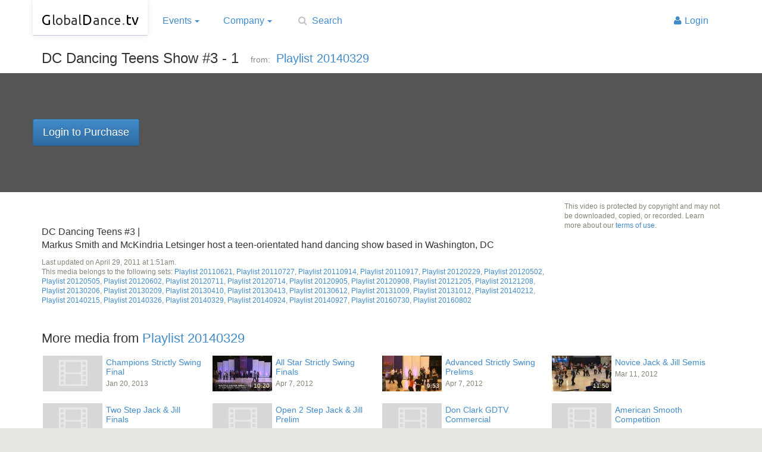

--- FILE ---
content_type: text/html; charset=utf-8
request_url: https://globaldance.tv/set/pl140329/watch/_YgQE/dc-dancing-teens-sho
body_size: 15962
content:
<!DOCTYPE html>
<html>
<head>
	<meta http-equiv="Content-Type" content="text/html; charset=utf-8"/>
	<title>Playing: DC Dancing Teens Show #3 - 1 :: GlobalDance.tv</title>
	<meta name="keywords" content="dance, streaming, live tv, dance television, dance events, swing dance event, west coast swing dance, wcs"/>
    <meta http-equiv="X-UA-Compatible" content="IE=Edge"/>
    <meta name="viewport" content="width=device-width,initial-scale=1"/>
	<link rel="icon" href="/favicon.png"/>
    <link rel="stylesheet" href="https://cdnjs.cloudflare.com/ajax/libs/twitter-bootstrap/3.2.0/css/bootstrap.min.css"/>
    <link rel="stylesheet" href="https://cdnjs.cloudflare.com/ajax/libs/twitter-bootstrap/3.2.0/css/bootstrap-theme.min.css"/>
    <link rel="stylesheet" href="https://fonts.googleapis.com/css?family=Ubuntu"/>
	<link rel="stylesheet" href="//globaldance.tv/assets/r06/css/main-v2.css?5-6"/>
<link rel="stylesheet" href="//globaldance.tv/assets/r06/css/media.css?5-6" type="text/css" />
<meta property="og:title" content="DC Dancing Teens Show #3 - 1" />
<meta property="og:type" content="article" />
<meta property="og:url" content="https://globaldance.tv/set/pl140329/watch/_YgQE/dc-dancing-teens-sho" />
<meta property="og:site_name" content="GlobalDance.tv" />
<meta property="og:image" content="https://globaldance.tv/thumb/default.png" />
<meta property="og:description" content="DC Dancing Teens #3 | 
Markus Smith and McKindria Letsinger host a teen-orientated hand dancing show based in Washington, DC
" />
<meta property="fb:app_id" content="150951481582888" />
<style type="text/css">
#container-page { padding-top: 16px; background-image:none; }
.twtr-ft { display:none !important; }
#playercontainer { text-align: center; color: #999; }
    #media_wrap { position:relative; }
    #media_wrap_right { padding:0; }
    @media (min-width: 1000px) {
        #media_wrap, #media_wrap_right { display: flex; }
        #media_wrap_right > iframe { height:100% !important; }
    }
    #playerloader { position:absolute; top:0;}
</style>
</head>
<body>
<header id="header" class="navbar">
    <div class="container">
        <div class="navbar-header">
            <button type="button" class="navbar-toggle collapsed" data-toggle="collapse" data-target="#header-menu">
                <span class="sr-only">Toggle navigation</span>
                <span class="icon-bar"></span>
                <span class="icon-bar"></span>
                <span class="icon-bar"></span>
            </button>
            <a href="/" class="navbar-brand logoWord"><i class="c">G</i><i class="b">lobal</i><i class="c">D</i><i class="b">ance</i><i class="d">.</i><i class="e">tv</i></a>
        </div>

        <nav id="header-menu" class="collapse navbar-collapse">
            <ul class="nav navbar-nav">
                <li class="events">
                    <a href="/browse" class="dropdown-toggle" data-toggle="dropdown">Events<i class="caret"></i></a>
                    <ul class="dropdown-menu" role="menu">
<li><a href="/set/pho2025">GPSDC 4th of July, Phoenix 2025</a></li><li><a href="/set/vod">Voices of Dance</a></li><li><a href="/set/theopen2024">The Open Swing Dance Championships 2024</a></li><li><a href="/set/DCS2024">Desert City Swing 2024</a></li><li><a href="/set/pho2024">GPSDC 4th of July, Phoenix 2024</a></li><li><a href="/set/PSldMAD2024">Palm Springs Line Dance Madness 2024</a></li>                        <li role="presentation" class="divider"></li>
                        <li><a href="/browse">All events &hellip;</a></li>
                    </ul>
                </li>
                <li class="about">
                    <a href="/about" class="dropdown-toggle" data-toggle="dropdown">Company<i class="caret"></i></a>
                    <ul class="dropdown-menu" role="menu">
                        <li><a href="/about">About Us</a></li>
                        <li><a href="/contact" title="get in touch">Contact</a></li>
                        <li><a href="/support">Support</a></li>
                    </ul>
                </li>
            </ul>
            <form class="navbar-form navbar-left" role="search" method="get" action="/search">
                <div class="form-group input-group search">
                    <input name="q" type="text" class="form-control" placeholder="Search" value="" onfocus="this.select();" />
                    <i class="fa fa-search"></i>
                    <button type="submit" class="sr-only">Go</button>
                </div>
            </form>

            <ul class="nav navbar-nav account navbar-right dropdown dropdown-right"><li>
                    <a href="/login"><i class="fa fa-user"></i>Login</a>
            </li></ul>
        </nav>
    </div>
</header>
<script type="text/javascript" src="https://cdnjs.cloudflare.com/ajax/libs/jquery/2.1.1/jquery.min.js"></script>
<script type="text/javascript">
function require() { (require._=(require._||[])).push(arguments); }
window.ga=window.ga||function(){(ga.q=ga.q||[]).push(arguments)};ga.l=+new Date;
</script>


<div id="media_header">
<div class="container">
    <h1>DC Dancing Teens Show #3 - 1</h1>
    <span class="small">from:</span><h3><a href="/set/pl140329">Playlist 20140329</a></h3>    </div>
</div>
<div id="media_container">
    <div class="container">
        <div id="media_wrap" class="row">
			<div id="playercontainer">
							<table class="purchase">
					<tr>
						<td>
                            <style>#media_container{background:#555}</style>
                                                                                <a class="btn btn-primary btn-lg" href="/login?redir=https%3A%2F%2Fglobaldance.tv%2Fset%2Fpl140329%2Fwatch%2F_YgQE%2Fdc-dancing-teens-sho">Login to Purchase</a>
                                                
						</td>
					</tr>
				</table>
					</div>
	</div>

    </div>
</div>

<div id="container-page">
    <div class="container">

        <div class="row">

	<div id="media_desc" class="col-sm-9">
        <iframe src="https://www.facebook.com/plugins/like.php?href=https%3A%2F%2Fglobaldance.tv%2Fset%2Fpl140329%2Fwatch%2F_YgQE%2Fdc-dancing-teens-sho&amp;layout=standard&amp;show_faces=false&amp;share=true&amp;action=like&amp;height=30" scrolling="no" frameborder="0" style="border:none;width:100%;overflow:hidden;display:block;margin-bottom:10px; height:30px;" allowTransparency="true"></iframe>
		<p>DC Dancing Teens #3 | <br />
Markus Smith and McKindria Letsinger host a teen-orientated hand dancing show based in Washington, DC</p>
				<p class="darktxt">Last updated on April 29, 2011 at 1:51am.
		<br/>This media belongs to the following sets: <a href="/set/pl110621">Playlist 20110621</a>, <a href="/set/pl110727">Playlist 20110727</a>, <a href="/set/pl110914">Playlist 20110914</a>, <a href="/set/pl110917">Playlist 20110917</a>, <a href="/set/pl120229">Playlist 20120229</a>, <a href="/set/pl120502">Playlist 20120502</a>, <a href="/set/pl120505">Playlist 20120505</a>, <a href="/set/pl1205602">Playlist 20120602</a>, <a href="/set/pl120711">Playlist 20120711</a>, <a href="/set/pl120714">Playlist 20120714</a>, <a href="/set/pl120905">Playlist 20120905</a>, <a href="/set/pl120908">Playlist 20120908</a>, <a href="/set/pl121205">Playlist 20121205</a>, <a href="/set/pl121208">Playlist 20121208</a>, <a href="/set/pl130206">Playlist 20130206</a>, <a href="/set/pl130209">Playlist 20130209</a>, <a href="/set/pl130410">Playlist 20130410</a>, <a href="/set/pl130413">Playlist 20130413</a>, <a href="/set/pl130612">Playlist 20130612</a>, <a href="/set/pl131009">Playlist 20131009</a>, <a href="/set/pl131012">Playlist 20131012</a>, <a href="/set/pl140212">Playlist 20140212</a>, <a href="/set/pl140215">Playlist 20140215</a>, <a href="/set/pl140326">Playlist 20140326</a>, <a href="/set/pl140329">Playlist 20140329</a>, <a href="/set/pl140924">Playlist 20140924</a>, <a href="/set/pl140927">Playlist 20140927</a>, <a href="/set/pl160730">Playlist 20160730</a>, <a href="/set/pl160802">Playlist 20160802</a>		</p>
	</div>

            <div id="media_info" class="col-sm-3">
                                <p class="darktxt">This video is protected by copyright and may not be downloaded, copied, or recorded. Learn more about our <a href="/termsofuse">terms of use</a>.</p>
            </div>

    </div>
		<h3>More media from <a href="/set/pl140329">Playlist 20140329</a></h3>
	<div class="widget media_container" id="media">
        <div class="widget_media_replace">
	        <ul class="medialist col4">		<li class="">
		    <a href="/set/pl140329/watch/_Ar9x/champions-strictly-s" class="media_item">
		    <i class="media_thumb"><img alt="" src="/thumb/default.png"/></i>
			<span class="info">
				<span class="name">Champions Strictly Swing Final </span>
				<i class="sub">Jan 20, 2013</i>
				<i class="access"></i>
			</span>
			</a>
		</li>		<li class="">
		    <a href="/set/pl140329/watch/_GvYX/all-star-strictly-sw" class="media_item">
		    <i class="media_thumb"><img alt="" src="/thumb/1/1457.jpg"/><span class="time">10:20</span></i>
			<span class="info">
				<span class="name">All Star Strictly Swing Finals</span>
				<i class="sub">Apr 7, 2012</i>
				<i class="access"></i>
			</span>
			</a>
		</li>		<li class="">
		    <a href="/set/pl140329/watch/_3aDZ/advanced-strictly-sw" class="media_item">
		    <i class="media_thumb"><img alt="" src="/thumb/1/1452.jpg"/><span class="time">9:53</span></i>
			<span class="info">
				<span class="name">Advanced Strictly Swing Prelims</span>
				<i class="sub">Apr 7, 2012</i>
				<i class="access"></i>
			</span>
			</a>
		</li>		<li class="">
		    <a href="/set/pl140329/watch/_VM4t/novice-jack--jill-se" class="media_item">
		    <i class="media_thumb"><img alt="" src="/thumb/1/1410.jpg"/><span class="time">11:50</span></i>
			<span class="info">
				<span class="name">Novice Jack & Jill Semis</span>
				<i class="sub">Mar 11, 2012</i>
				<i class="access"></i>
			</span>
			</a>
		</li>		<li class="">
		    <a href="/set/pl140329/watch/_to3g/two-step-jack--jill-" class="media_item">
		    <i class="media_thumb"><img alt="" src="/thumb/default.png"/><span class="time">10:22</span></i>
			<span class="info">
				<span class="name">Two Step Jack & Jill Finals</span>
				<i class="sub">Jan 2, 2012</i>
				<i class="access"></i>
			</span>
			</a>
		</li>		<li class="">
		    <a href="/set/pl140329/watch/_x673/open-2-step-jack--ji" class="media_item">
		    <i class="media_thumb"><img alt="" src="/thumb/default.png"/><span class="time">12:18</span></i>
			<span class="info">
				<span class="name">Open 2 Step Jack & Jill Prelim</span>
				<i class="sub">Jan 1, 2012</i>
				<i class="access"></i>
			</span>
			</a>
		</li>		<li class="">
		    <a href="/set/pl140329/watch/_jUo1/don-clark-gdtv-comme" class="media_item">
		    <i class="media_thumb"><img alt="" src="/thumb/default.png"/></i>
			<span class="info">
				<span class="name">Don Clark GDTV Commercial</span>
				<i class="sub">Dec 20, 2011</i>
				<i class="access">FREE</i>
			</span>
			</a>
		</li>		<li class="">
		    <a href="/set/pl140329/watch/_e51D/american-smooth-comp" class="media_item">
		    <i class="media_thumb"><img alt="" src="/thumb/default.png"/></i>
			<span class="info">
				<span class="name">American Smooth Competition</span>
				<i class="sub">Jun 24, 2011</i>
				<i class="access"></i>
			</span>
			</a>
		</li>		<li class=" current">
		    <a href="/set/pl140329/watch/_YgQE/dc-dancing-teens-sho" class="media_item">
		    <i class="media_thumb"><img alt="" src="/thumb/default.png"/></i>
			<span class="info">
				<span class="name">DC Dancing Teens Show #3 - 1</span>
				<i class="sub">Apr 29, 2011</i>
				<i class="access"></i>
			</span>
			</a>
		</li>		<li class="">
		    <a href="/set/pl140329/watch/_u925/dc-dancing-teens-sho" class="media_item">
		    <i class="media_thumb"><img alt="" src="/thumb/default.png"/></i>
			<span class="info">
				<span class="name">DC Dancing Teens Show #3 - 2</span>
				<i class="sub">Apr 29, 2011</i>
				<i class="access"></i>
			</span>
			</a>
		</li>		<li class="">
		    <a href="/set/pl140329/watch/_mO6o/dc-dancing-teens-sho" class="media_item">
		    <i class="media_thumb"><img alt="" src="/thumb/default.png"/></i>
			<span class="info">
				<span class="name">DC Dancing Teens Show #3 - 3</span>
				<i class="sub">Apr 29, 2011</i>
				<i class="access"></i>
			</span>
			</a>
		</li>		<li class="">
		    <a href="/set/pl140329/watch/_E5Tk/dc-dancing-teens-sho" class="media_item">
		    <i class="media_thumb"><img alt="" src="/thumb/default.png"/></i>
			<span class="info">
				<span class="name">DC Dancing Teens Show #3 - 4</span>
				<i class="sub">Apr 29, 2011</i>
				<i class="access"></i>
			</span>
			</a>
		</li>		<li class="">
		    <a href="/set/pl140329/watch/_XURG/2009-dancing-feet-pr" class="media_item">
		    <i class="media_thumb"><img alt="" src="/thumb/default.png"/><span class="time">11:19</span></i>
			<span class="info">
				<span class="name">2009 Dancing Feet Program #1</span>
				<i class="sub">Apr 29, 2011</i>
				<i class="access"></i>
			</span>
			</a>
		</li>		<li class="">
		    <a href="/set/pl140329/watch/_Kajn/2009-dancing-feet-pr" class="media_item">
		    <i class="media_thumb"><img alt="" src="/thumb/default.png"/><span class="time">14:43</span></i>
			<span class="info">
				<span class="name">2009 Dancing Feet Program #2</span>
				<i class="sub">Apr 29, 2011</i>
				<i class="access"></i>
			</span>
			</a>
		</li>		<li class="">
		    <a href="/set/pl140329/watch/_Q8x4/golden-ticket-tour-f" class="media_item">
		    <i class="media_thumb"><img alt="" src="/thumb/default.png"/><span class="time">35:55</span></i>
			<span class="info">
				<span class="name">Golden Ticket Tour Finals (Chicago Classic '11)</span>
				<i class="sub">Mar 20, 2011</i>
				<i class="access"></i>
			</span>
			</a>
		</li>		<li class="">
		    <a href="/set/pl140329/watch/_tE3g/golden-ticket-tour-p" class="media_item">
		    <i class="media_thumb"><img alt="" src="/thumb/default.png"/><span class="time">25:30</span></i>
			<span class="info">
				<span class="name">Golden Ticket Tour Prelims (Chicago Classic '11)</span>
				<i class="sub">Mar 20, 2011</i>
				<i class="access"></i>
			</span>
			</a>
		</li></ul>        </div>
	</div>
	
</div>
</div>

<footer id="footer">
    <div class="container">
		<div class="row">
		<div class="col-sm-6">
			<h4>About GlobalDance.tv</h4>
			<p>We broadcast events, instructional workshops, interviews, and more to a community passionate about dancing. <a href="/about">Learn more</a> or <a href="/contact">contact us</a>.</p>
		</div>
		<div class="col-sm-6 icons">
			<a href="https://www.facebook.com/globaldancetv" target="_blank" rel="external" class="facebook" title="Our Facebook Page"></a>
			<a href="http://twitter.com/globaldancetv" target="_blank" rel="external" class="twitter" title="Follow us on Twitter"></a>
		</div>
	</div>
	
		<p class="copyright">
            <span class="pull-right">
				<a href="/support?type=bug">Find a Bug?</a>
				&nbsp;&nbsp; <a href="/termsofuse">Terms of Use</a>
				&nbsp;&nbsp; &nbsp;&nbsp;design&nbsp;by&nbsp;<a href="http://jessedecker.com" rel="external">Jesse&nbsp;Decker</a>
			</span>
            <span class="pull-left">&copy; 2008-2026 GlobalDance.tv, all rights reserved</span>
		</p>
    </div>
</footer>

<script type="text/javascript" src="https://cdnjs.cloudflare.com/ajax/libs/twitter-bootstrap/3.2.0/js/bootstrap.min.js" async></script>
<link rel="stylesheet" href="https://cdnjs.cloudflare.com/ajax/libs/font-awesome/4.2.0/css/font-awesome.min.css"/>
<script type="text/javascript">
uid="-1";fb_app_id='150951481582888';</script>
<script type="text/javascript" src="//globaldance.tv/assets/r06/js/site.js?5-6" async></script>

</body>
</html><!-- Rendered in 0.016 sec with 1229k/1012k of memory from 86 files -->

--- FILE ---
content_type: application/javascript
request_url: https://globaldance.tv/assets/r06/js/site.js?5-6
body_size: 24123
content:
/* global $ jQuery */

/**
 * jQuery.fastClick.js
 *
 * Work around the 300ms delay for the click event in some mobile browsers.
 *
 * Code based on <http://code.google.com/mobile/articles/fast_buttons.html>
 *
 * @usage
 * $('button').fastClick(function() {alert('clicked!');});
 *
 * @license MIT
 * @author Dave Hulbert (dave1010)
 * @author edited by Jesse Decker (homeyjd)
 * @version 1.0.0 2013-01-17
 */
/*global document, window, jQuery, Math */
(function($) {

    $.fn.fastClick = function(handler) {
        return this.each(function(){
            init(this, handler);
        });
    };

    function init(element, handler) {
        var startX, startY,
            $body = $('body'),
            $element = $(element)
                .bind({
                    touchstart: onTouchStart,
                    click: onClick
                });

        function reset() {
            $element.unbind('touchend');
            $body.unbind('touchmove.fastClick');
        }

        function onClick (event) {
            reset();
            handler.call(this, event);

            event.stopPropagation(); // stop the document.onClick handler from processing this event

            if (event.type === 'touchend') {
                preventGhostClick(startX, startY);
            }
        }

        function onTouchMove (event) {
            if (Math.abs(event.originalEvent.touches[0].clientX - startX) > 10 ||
                Math.abs(event.originalEvent.touches[0].clientY - startY) > 10) {
                reset();
            }
        }

        function onTouchStart (event) {
            event.stopPropagation();

            $element.bind('touchend', onClick);
            $body.bind('touchmove.fastClick', onTouchMove);

            startX = event.originalEvent.touches[0].clientX;
            startY = event.originalEvent.touches[0].clientY;
        }
    }


    var coordinates = [];

    function preventGhostClick(x, y) {
        coordinates.push(x, y);
        window.setTimeout(pop, 2500);
    }

    function pop() {
        coordinates.splice(0, 2);
    }

    function onClick(event) {
        var x, y, i;
        for (i = 0; i < coordinates.length; i += 2) {
            x = coordinates[i];
            y = coordinates[i + 1];
            if (Math.abs(event.clientX - x) < 25 && Math.abs(event.clientY - y) < 25) {
                event.stopPropagation();
                event.preventDefault();
            }
        }
    }

    // Skip jQuery's handler to try to be faster
    $(function () {
        var d = document;
        if (d.addEventListener) {
            // attach to pre-bubble/capture-phase
            d.addEventListener('click', onClick, true);
        } else if (d.attachEvent) {
            // for IE 7/8
            d.attachEvent('onclick', onClick);
        }
    });

}(jQuery));

(function(window) {
    // Closure to hide variables
    "use strict";

    var document = window.document,
        loaded = {},   // loaded sources
        handlers = {}, // handlers and required sources
        srcMap = {
            paypal: 'https://www.paypalobjects.com/api/checkout.min.js',
            twitter: 'https://platform.twitter.com/widgets.js',
            fb: 'https://connect.facebook.net/en_US/sdk.js'
        };   // map of key-to-URL

    require.map = srcMap;
    require.trigger = triggerLoad; // allow manually triggering "is loaded"

    var tasks = window.require;
    if (tasks && (tasks=tasks._)) {
        for(var i=0;i<tasks.length;i++) {
            require.apply(null, Array.prototype.slice.call(tasks[i]))
        }
    }
    window.require = require;

    /**
     * Ensure a file is downloaded.
     *
     * @param libs {Array|string} String or list of libraries (mapped or full URLs)
     * @param init {function|boolean} Whether to run sychronously. A provided function will be run onload.
     * @returns {boolean} Whether the file has been downloaded already
     */
    function require(libs, init) {
        var canRun = true, name, i;
        if (typeof libs === 'string') {
            libs = [libs];
        }
        for (i=0; i < libs.length; i++) {
            name = libs[i];
            if (srcMap[name]) {
                // Fix protocol-relative URLs so that they continue to work on old IE
                name = libs[i] = srcMap[name].replace(/^\/\//, location.protocol + '//');
            }
            if (typeof loaded[name] === 'undefined') {
                try {
                    // Look in the DOM for a hard-coded or previously-added <script> element
                    // Compatible with modern browsers, IE9+, FF30+, Saf5+
                    var el = document.querySelector('script[src="'+name+'"]');
                    // If we found it and it's not async/defer, then it's already been run/parsed
                    if (el && !el.async && !el.defer) {
                        loaded[name] = true;
                    }
                } catch (e) {
                    // lots of reasons might fail, just forget it
                }
            }
            if (!loaded[name]) { // not all libs loaded
                canRun = false;
                if (loaded[name] !== false) { // is undefined?
                    // load the lib
                    loaded[name] = false;
                    loadJs(name, name, init);
                }
            }
        }
        // have an init function and can't call it yet
        if (typeof init === 'function') {
            if (canRun) {
                init();
            } else {
                for (i=0; i < libs.length; i++) {
                    name = libs[i];
                    if (!loaded[name]) {
                        (handlers[name] || (handlers[name] = [])).push([init, libs]);
                    }
                }
            }
        }

        return canRun;
    }

    function loadJs(src, name, async) {
        var el = document.createElement('script'),
            body = document.body || document.getElementsByTagName('body')[0],
            done;
        el.type = 'text/javascript';
        if (async) {
            el.async = true;
        }
        el.src = src;

        // Attach handlers for all browsers, modeled after jQuery's $.getScript()
        el.onload = el.onreadystatechange = function() {
            var readyState = this.readyState;
            if ( !done && (!readyState ||
                readyState === "loaded" || readyState === "complete") ) {
                // use local variable for status (yes, this is separate from loaded[name], maybe shouldn't?)
                done = true;
                triggerLoad(name);
                // Handle memory leak in IE
                el.onload = el.onreadystatechange = null;
                body.removeChild(el);
            }
        };
        loaded[name] = false;
        body.insertBefore(el, body.firstChild);
    }

    function triggerLoad(name) {
        loaded[name] = true;
        var h = handlers[name];
        if (h) {
            // remove the reference, save memory
            delete handlers[name];
            var init, libs, i = 0, j;
            // loop over all registered handlers
            for (; i < h.length; i++) {
                init = h[i][0];
                libs = h[i][1];
                // ensure all required libs are loaded
                for (j=0; j < libs.length; j++) {
                    if (!loaded[libs[j]]) {
                        j = -1;
                        break;
                    }
                }
                if (j > -1) {
                    // run it
                    init();
                }
            }
        }
    }

})(window);

$(function(){
    $('#header-login').click(function(e) {
        e.stopPropagation(); // stop event bubble
    });

	// label fading
	$('.label-holder').each( function () {
		var $this = $(this),
			label = $('label', $this),
			form  = $('#'+label.attr('for'), $this),
			input = form.get(0);

		// don't operate on a null label
		if (!input)
			form = $('textarea[name="'+label.attr('for')+'"]', $this);
		if (!form)
			return;
		else
			input = form.get(0);

		form
			.on('focus', function() {
				if (input.value == '')
					label.addClass('label-holder-fade').removeClass('label-holder-hide');
				else
					label.addClass('label-holder-hide');
			})
			.on('blur', function() {
				if (input.value == '')
					label.removeClass('label-holder-fade label-holder-hide');
				else
					label.addClass('label-holder-hide');
			})
			.on('keydown', function(e) {
				if ( (e.keyCode == 8 || e.keyCode == 46) && input.value.length <= 1)
					label.addClass('label-holder-fade').removeClass('label-holder-hide');
				else
					label.addClass('label-holder-hide');
			});
		label
			.on('click', function() {
				if (input) input.focus();
			});

		if (input && input.value != '') {
			label.hide();
		}
	});

    // Set anchors with href attrs && rel==external to open in new window
    if (document.getElementsByTagName) {
        var anchors = document.getElementsByTagName("a");
        for (var i = 0; i < anchors.length; i++) {
            var anchor = anchors[i];
            if (anchor.getAttribute("href") &&
                anchor.getAttribute("rel") == "external") {
                anchor.target = "_blank";
            }
        }
    }

    /*var clicky_site_ids = clicky_site_ids || [];
    clicky_site_ids.push(100573440);
    (function() {
        var s = document.createElement('script');
        s.type = 'text/javascript';
        s.async = true;
        s.src = '//static.getclicky.com/js';
        ( document.getElementsByTagName('head')[0] || document.getElementsByTagName('body')[0] ).appendChild( s );
    })();*/

    var w = window,
        location = w.location || document.location,
    // We lookup this element frequently, so let's cache locally
        body = document.body || document.getElementsByTagName('body')[0];

    // Google Analytics
    window.ga=window.ga||function(){(ga.q=ga.q||[]).push(arguments)};ga.l=+new Date;
    ga('create', 'UA-9835852-3', 'auto');
    //_gaq.push(['_setCustomVar', 1, "User ID", window.uid, 3]);
    //_gaq.push(['_setCustomVar', 2, "Admin", "<?php echo $isAdmin; ", 3]);
    //_gaq.push(['_setDomainName', 'globaldance.tv']);
    ga('set', { dimension1: window.uid, dimension2: window.isAdmin ? 1 : 0 });
    ga('send', 'pageview');
    require('https://www.google-analytics.com/analytics.js', true);

    if (window.fb_app_id) {
        // Facebook API
        window.fbAsyncInit = function() {
            FB.init({
                appId: window.fb_app_id,
                cookie: true, xfbml: true, version: 'v15.0'
            });
            $(window).trigger('fb.init');
        };
        $(window).on('fb.init', function() {
            // Override the Facebook button to allow instant logging in
            $('#header-login .btn-facebook').click(function(e) {
                FB.login(fb_login, {scope: 'public_profile,email'});
                /* doesn't work cuz window.open() will be out of click scope
                FB.getLoginStatus(function(response) {
                    if (!response || response.status !== 'connected') {
                        //
                        //FB.login(fb_login, {scope: 'public_profile,email'});
                    } else {
                        fb_login(response);
                    }
                });
                */
                e.preventDefault();
            });
        });

        if (!document.getElementById('facebook-jssdk')) {
            var el = require("fb");
            el.id = 'facebook-jssdk';
        }
    }
});

$(function() {
    $('.simpleTab').click(function(e) {
        $(this.parentNode).siblings()
            .not(this.parentNode)
            .removeClass('current')
            .find('.simpleTab')
            .each(function() {
                $($(this).attr('href')).hide();
            });
        $(this.parentNode).addClass('current');
        $($(this).attr('href')).show();
        e.preventDefault();
        return false;
    });

    if (window.location.hash.substring(1) == 'products') {
        $('#event-tabs a:last').click();
    }

    $('.media_container').each(function() {
        var scope = $(this);

        function updateMediaPage(e, self) {
            // replaceable self
            if (!self) self = this;

            scope.addClass('loading');
            $.get($(self).attr('href'), function (data) {
                $('.widget_media_replace', scope)
                    .html(data)
                    .find('.pagination a')
                    // add event handlers to .pagination a
                    .click(updateMediaPage);
                scope.removeClass('loading');
            });

            e.preventDefault();
            return false;
        }

        $('.pagination a', scope).click(updateMediaPage);
        $('.types a', scope).click(function (e) {
            $('.types a', scope).removeClass('current');
            $(this).addClass('current');
            updateMediaPage(e, this);
        });
    });

    // Hijack set-links in .medialist .media_item(s)
    $(document).on('click', '.set', function(e) {
        var href = $(this).attr('data-href');
        if (href) {
            window.location.href = href;
            e.preventDefault();
        }
    });
});

function fb_login(response) {
    window.console && console.log(response);
    if (response.status === 'connected') {
        var path = location.pathname == '/login' ? (getQueryParam('redir')  || '/') : location.pathname;
        ga('send', 'social', 'Facebook', 'Login', location.href);
        // Logged into your app and Facebook.
        $('<form method="post">')
            .append($('<input type="hidden" name="fbtok">').attr('value', response.authResponse.accessToken))
            .attr('action', '/login?redir=' + encodeURIComponent(path))
            .appendTo('body')
            .submit();
    } else if (response.status === 'not_authorized') {
        // The person is logged into Facebook, but not your app.
    } else {
        // The person is not logged into Facebook, so we're not sure if
        // they are logged into this app or not.
    }
}

function getQueryParam(val) {
    var i = 0, cur, all = location.search
        //.replace ( "?", "" )
        // this is better, there might be a question mark inside
        .substr(1)
        .split("&");
    for (; i < all.length; i++) {
        cur = all[i].split("=");
        if (cur[0] === val)
            return decodeURIComponent(cur[1]).replace(/\+/g, ' ');
    }
}

$('.paypal-btn').each(payBtn);

/**
 * Initialize a PayPal Buy button.
 * @param {jQuery|Element} el
 * @param {Array=} products
 */
function payBtn(el, products) {
    if (this.getAttribute) el = this;
    else if (el[0]) el = el[0];// resolve jQuery objects
    var div = document.createElement('div');
    div.setAttribute('class', 'paypal-btn-rendered');
    var error;
    var size = el.getAttribute('data-size');
    var label = el.getAttribute('data-label');
    var orderDesc = el.getAttribute('data-description');
    // default=0
    var requireShipping = parseInt(el.getAttribute('data-shipping'), 10);

    if (!products || products.getAttribute) {
        var price = el.getAttribute('data-price');
        if (typeof price !== 'string') {
            console.error('No price!', el);
            return;
        }
        var productid = el.getAttribute('data-pid');
        if (!productid) {
            console.error('No productid!', el);
            return;
        }
        var $p = $(el).parent();
        var product = {// , name:'' , description:''
            sku: el.getAttribute('data-sku') || 'productID:' + productid,
            productid: productid,
            price: price
        }, _;
        if (_ = (el.getAttribute('data-name') || $('.title', $p).text())) {
            product.name = _;
        }
        if (_ = (el.getAttribute('data-desc') || $('.desc', $p).text())) {
            product.description = _;
        }
        products = [product];
    }

    var total = 0, i = 0, cur;
    for (; i < products.length; i++) {
        cur = products[i];
        if (typeof cur.price === 'undefined' || cur.price < 0) {
            console.error('Missing price', cur);
            throw 'Missing price!';
        }
        total += parseFloat(cur.price) || 0;
        // Validate:
        if (!cur.quantity) cur.quantity = 1;// required field
        if (!cur.currency) cur.currency = 'USD'; // required field
        if (!cur.url) cur.url = location.href;
        if (!cur.productid) { console.error('Missing productid', cur); throw 'Missing product ID' }
    }

    var productLabel = products[0].name || products[0].sku;

    if (!total) {
        $(el).replaceWith($('<button type="button" class="btn btn-success">Activate Now!</button>').click(function() {
            $.ajax({
                url: '/checkout/process_paypal_cart',
                type: 'POST',
                dataType: 'json',
                data: { products: products },
                success: function() {
                    location.reload(true);
                },
                error: function(e, f) {
                    alert('Whoops!');
                    console.error(e, f);
                }
            });
        }));
        ga('send', 'event', 'purchase', 'FreeActivation', productLabel);
        return;
    }

    require('paypal', function () {
        $(el).hide().after(div);
        ga('send', 'event', 'purchase', 'PayPalButtonLoaded', productLabel);

        // @see https://github.com/paypal/paypal-checkout/blob/master/docs/button.md
        paypal.Button.render({
            env: 'production',
            style: {
                label: label || 'buynow', // buynow "Buy Now" | pay "Pay with PayPal"
                //layout: 'vertical',
                fundingicons: true, // optional
                branding: true, // optional
                size: size || 'small', // small | medium | large | responsive
                shape: 'rect',   // pill | rect
                color: 'gold'   // gold | blue | silver | black
            },
            funding: { disallowed: [paypal.FUNDING.CREDIT] },// don't accept Credit
            commit: true,// use "Buy Now" flow
            client: { // PayPal apps: https://developer.paypal.com/developer/applications/
                //sandbox: 'AeTIcBCTjFop-wTBW43q5ElLvCdIQiz_f7RywajbmycByd9aq-ymIhHcIUXU',
                production: 'AQzxtxD27dmBWaH9xr8EOWMLOYRMaYmerecTlmmCzI7WW61qToW9AcjFigLT'
            },
            payment: function (data, actions) {// Wait for PayPal button click
                ga('send', 'event', 'purchase', 'PayPalButtonClicked', productLabel);
                return actions.payment.create({
                    payment: {
                        transactions: [ {
                            // @see https://developer.paypal.com/docs/api/payments/#payment_create
                            //reference_id: 'mediaID:',
                            description: orderDesc || 'Access for GlobalDance.tv video streaming so I can watch my friends dance!',
                            item_list: { items: products.map(function(o) {
                                o = $.extend({}, o);
                                delete o.productid;
                                return o;
                            }) },
                            amount: {total: total.toFixed(2), currency: 'USD'}
                        } ]
                    },
                    experience: {
                        input_fields: {no_shipping: requireShipping ? 0 : 1}
                    }
                });
            },
            onCancel: function (data, actions) {
                ga('send', 'event', 'purchase', 'PayPalCancelled', productLabel);
                // Show a cancel page or return to cart
                $.post('/checkout/cancelled_from_paypal');
            },
            onError: function (err) {
                error = err;
                alert('PayPal encountered an error:\n' + err);
            },
            onAuthorize: function (purchase, actions) {
                var $div = $('<div style="position:fixed;top:0;left:0;width:100%;height:100%;background:#000;background:rgba(0,0,0,.8);z-index: 1010;color:#fff;padding:30vh 10% 0;text-align:center;font-size:1.6em;">').appendTo('body');

                ga('send', 'event', 'purchase', 'PayPalAuthorized', productLabel, total);
                var attempts = 2
                var send = function() {
                    $div.css('cursor', 'progress').text('Processing your purchase...');
                    $.ajax({
                        url: '/checkout/process_paypal_cart',
                        type: 'POST',
                        dataType: 'json',
                        data: {paymentid: purchase.paymentID, payerid: purchase.payerID, products: products},
                        success: function (data) {
                            if (data.error) {
                                $div.css('cursor', '').text('' + data.error).append('<br>')
                                    .append($('<a href="javascript:" class="btn btn-primary btn-lg" style="margin:1em 0">Re-try my payment</a>').click(send))
                                    .append(' ')
                                    .append($('<a href="javascript:" class="btn btn-default btn-lg" style="margin:1em 0">Cancel and try different method</a>').click(function() {
                                        $div.remove();
                                    }));
                                return;
                            }
                            $div.remove();

                            ga('send', 'event', 'purchase', 'PayPalComplete', productLabel, total);
                            var event = $.Event("purchase");
                            $(div).trigger(event, data);
                            if (event.isDefaultPrevented()) return;

                            if (/\/(cart|checkout)/.test(location.href)) {
                                location.href = '/checkout/receipt';
                            } else if (!data.href || /\/watch\//.test(location.href)) {
                                location.reload(true);
                            } else {
                                location.href = data.href;
                            }
                        },
                        error: function (e, f) {
                            ga('send', 'event', 'purchase', 'CompletionError', productLabel);
                            console.error(e, f);
                            attempts--;
                            if (attempts > 0) {
                                send(); // retry
                            } else {
                                $div.remove();
                                alert('An unrecoverable error occurred!');
                            }
                        }
                    });
                }
                send();
                // Execute the payment
                //return actions.payment.execute().then(function (data, error) {
                //if (error === 'INSTRUMENT_DECLINED') {
                //    actions.restart();
                //    return;
                //}
                //    window.alert('Payment Complete!');
                //});
            }
        }, div);

    });
}